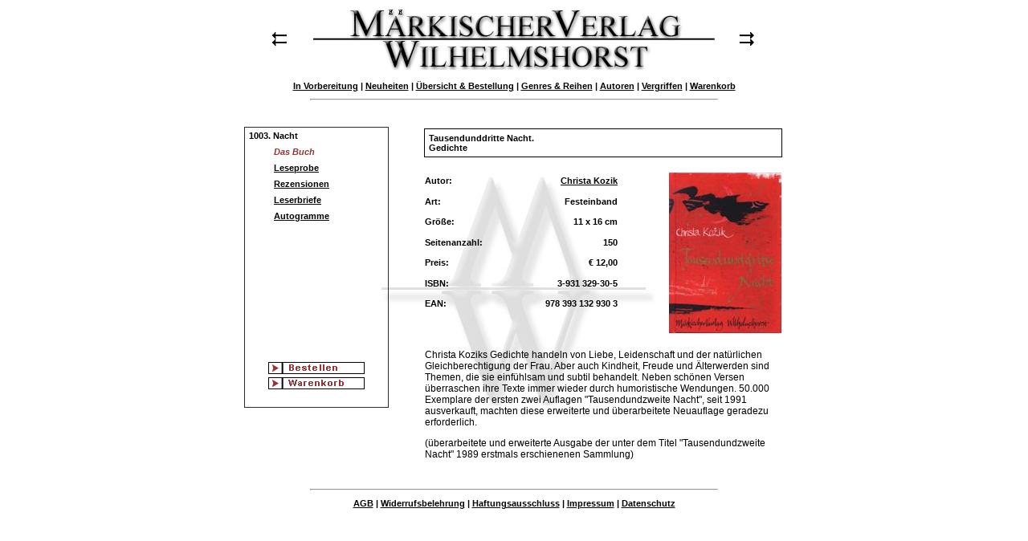

--- FILE ---
content_type: text/html; charset=UTF-8
request_url: http://www.maerkischer-verlag.de/php/a30main.php
body_size: 6023
content:
<html>
<head>
<title>M&auml;rkischer Verlag Wilhelmshorst - Tausendunddritte Nacht</title>
<META NAME="Date" CONTENT="2004-12-27">
<META NAME="Description" CONTENT="Buch Tausendunddritte Nacht erschienen beim M&auml;rkischen Verlag Wilhelmshorst">
<META NAME="Keywords" CONTENT="1003. Nacht, Christa Kozik, Liebe, Leidenschaft, Gleichberechtigung der Frau, Buch, Literatur, Festeinband">
<META HTTP-EQUIV="Content-Type" CONTENT="text/html; charset=iso-8859-1">
<META NAME="Robots" CONTENT="all">
<link rel=stylesheet type="text/css" href="../definitionen/cssdefine.css">
</head>
<body bgcolor="#ffffff">

<p align="center">
  <table border="0">
    <tr>
      <td width="22"><a href="javascript:window.history.back()"><img src="../img/back.gif" width="20" height="20" border="0" alt="zur&uuml;ck"></a></td><td width="22">&#160;</td>
      <td><a href="http://www.maerkischerverlag.de/"><img src="../img/start_logo.gif" width="500" height="76" border="0"></a></td>
      <td width="22">&#160;</td><td width="22"><a href="javascript:window.history.forward()"><img src="../img/forw.gif" width="20" height="20" border="0" alt="vorw&auml;rts"></a></td>
    </tr>
  </table>
</p>
<p align="center">
  <a href="vorber_index.php">In Vorbereitung</a> | <a href="../html/topnav_neu.htm">Neuheiten</a> | <a href="topnav_gesamt.php">&Uuml;bersicht &amp; Bestellung</a> | <a href="index_genres.php">Genres &amp; Reihen</a> | <a href="aut_index.php">Autoren</a> | <a href="../html/topnav_vergriffen.htm">Vergriffen</a> | <a href="warenkorb_s1.php">Warenkorb</a></p>

<p><hr width="40%"></p>

<form action="warenkorb_bestaetigung.php" method="post">
<input type="hidden" name="order" value="a30"/>
<p align="center">
  <table border="0" cellpadding="20">
    <tr>
      <td valign="top">
        <table border="1" rules="none" width="180" height="350" cellspacing="0" cellpadding="2">
          <tr>
            <td colspan="2">&#160;1003. Nacht</td>
          </tr><tr>
            <td width="30">&#160;</td><td><i>Das Buch</i></td>
          </tr><tr>
            <td width="30">&#160;</td><td onMouseOver="this.bgColor='#f5f5f5'" onMouseOut="this.bgColor='#ffffff'"><a href="a30read.php">Leseprobe</a></td>
          </tr><tr>
            <td width="30">&#160;</td><td onMouseOver="this.bgColor='#f5f5f5'" onMouseOut="this.bgColor='#ffffff'"><a href="a30press.php">Rezensionen</a></td>
          </tr><tr>
            <td width="30">&#160;</td><td onMouseOver="this.bgColor='#f5f5f5'" onMouseOut="this.bgColor='#ffffff'"><a href="a30let.php">Leserbriefe</a></td>
          </tr><tr>
            <td width="30">&#160;</td><td onMouseOver="this.bgColor='#f5f5f5'" onMouseOut="this.bgColor='#ffffff'"><a href="autogramme.php">Autogramme</a></td>
          </tr><tr>
            <td colspan="2" height="170">&#160;</td>
          </tr><tr>
            <td colspan="2" height="17" align="center"><input type="image" src="../img/wk_bestellen.gif" width="120" height="15" border="0" alt="Bestellen"/></td>
          </tr><tr>
            <td colspan="2" height="17" align="center"><a href="warenkorb_s1.php"><img src="../img/wk_warenkorb.gif" width="120" height="15" border="0" alt="Warenkorb"/></a></td>
          </tr><tr>
            <td colspan="2">&#160;</td>
          </tr>
        </table>
      </td>
      <td valign="top">
        <table border="0" width="450">
          <tr>
            <td colspan="3" id="buchtitel">Tausendunddritte Nacht.<br/>Gedichte</td>
          </tr><tr>
            <td colspan="3">&#160;</td>
          </tr><tr>
            <td>Autor:</td>
            <td align="right"><a href="aut_kozik.php">Christa Kozik</a></td>
            <td align="right" rowspan="8" width="200">
              <a href="" onClick="window.open('../html/zoom.htm', 'zm_30_1003', 'width=490,height=490'); return false;">
                <img src="../img/cover/1003_gr.jpg" width="140" height="200" border="0"/>
              </a>
            </td>
          </tr><tr>
            <td>Art:</td>
            <td align="right">Festeinband</td>
          </tr><tr>
            <td>Gr&ouml;&szlig;e:</td>
            <td align="right">11 x 16 cm</td>
          </tr><tr>
            <td>Seitenanzahl:</td>
            <td align="right">150</td>
          </tr><tr>
            <td>Preis:</td>
            <td align="right">&#8364; 12,00</td>
          </tr><tr>
            <td>ISBN:</td>
            <td align="right">3-931 329-30-5</td>
          </tr><tr>
            <td>EAN:</td>
            <td align="right"><nobr>978 393 132 930 3</nobr></td>
          </tr><tr>
            <td colspan="2">&#160;</td>
          </tr><tr>
            <td colspan="3">&#160;</td>
          </tr><tr>
            <td colspan="3">
              <p style="font-weight:normal;font-size:9pt">
Christa Koziks Gedichte handeln von Liebe, Leidenschaft und der nat&uuml;rlichen
 Gleichberechtigung der Frau. Aber auch Kindheit, Freude und &Auml;lterwerden
 sind Themen, die sie einf&uuml;hlsam und subtil behandelt. Neben sch&ouml;nen
 Versen &uuml;berraschen ihre Texte immer wieder durch humoristische Wendungen.
 50.000 Exemplare der ersten zwei Auflagen &quot;Tausendundzweite Nacht&quot;,
 seit 1991 ausverkauft, machten diese erweiterte und &uuml;berarbeitete
 Neuauflage geradezu erforderlich.
              </p>
              <p style="font-weight:normal;font-size:9pt">
(&uuml;berarbeitete und erweiterte Ausgabe der unter dem Titel
 &quot;Tausendundzweite Nacht&quot; 1989 erstmals erschienenen Sammlung)
              </p>
            </td>
          </tr>
        </table>
      </td>
    </tr>
  </table>
</p>
</form>

<p><hr width="40%"></p>

<p align="center">
  <a href="agb.php">AGB</a> | <a href="widerruf.php">Widerrufsbelehrung</a> | <a href="disclaimer.php">Haftungsausschluss</a> | <a href="impressum.php">Impressum</a> | <a href="datenschutz.php">Datenschutz</a>
</p>

</body>
</html>


--- FILE ---
content_type: text/css
request_url: http://www.maerkischer-verlag.de/definitionen/cssdefine.css
body_size: 810
content:
a:link { color:#000000; }
a:visited { color:#000000; }
a:active { color:#772200; }
a:hover { color: #3333CC; }
body { background-image:url(../img/logobg.jpg); background-position:center; background-repeat:no-repeat; font-family:verdana, arial; font-size:8pt; font-weight:bold; }
td  { font-family:verdana, arial; font-size:8pt; font-weight:bold; }
i { color:#993333; }
#leitsatz { border-width:1px;border-style:solid; border-color:#993333; padding:10px; text-align:justify; }
#info { border-width:1px;border-style:solid; border-color:#CCCCDD; padding:10px; text-align:center; }
#buchtitel { border-width:1px; border-style:solid; border-color:#000000; padding:5px; }
#chapter { border-bottom:1px dotted #000000; padding:5px; }
.print { font-family:verdana, arial; font-size:8pt; font-weight:normal; }